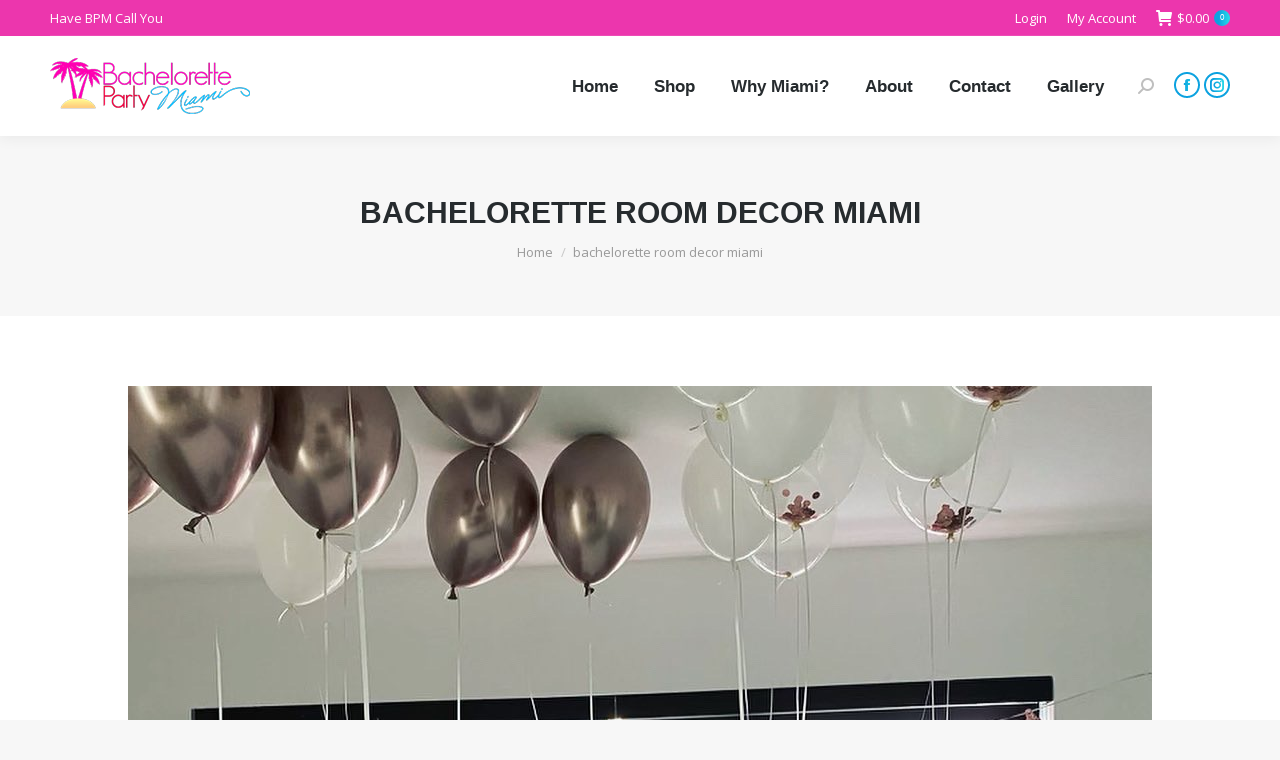

--- FILE ---
content_type: text/css; charset: UTF-8;charset=UTF-8
request_url: https://bachelorettepartymiami.com/wp-admin/admin-ajax.php?action=easy-facebook-likebox-customizer-style&ver=6.7.2
body_size: 59
content:

.efbl_feed_wraper.efbl_skin_3614 .efbl-grid-skin .efbl-row.e-outer {
	grid-template-columns: repeat(auto-fill, minmax(33.33%, 1fr));
}

		
.efbl_feed_wraper.efbl_skin_3614 .efbl_feeds_holder.efbl_feeds_carousel .owl-nav {
	display: flex;
}

.efbl_feed_wraper.efbl_skin_3614 .efbl_feeds_holder.efbl_feeds_carousel .owl-dots {
	display: block;
}

		
		
		
		
		
.efbl_feed_wraper.efbl_skin_3614 .efbl_header .efbl_header_inner_wrap .efbl_header_content .efbl_header_meta .efbl_header_title {
		}

.efbl_feed_wraper.efbl_skin_3614 .efbl_header .efbl_header_inner_wrap .efbl_header_img img {
	border-radius: 0;
}

.efbl_feed_wraper.efbl_skin_3614 .efbl_header .efbl_header_inner_wrap .efbl_header_content .efbl_header_meta .efbl_cat,
.efbl_feed_wraper.efbl_skin_3614 .efbl_header .efbl_header_inner_wrap .efbl_header_content .efbl_header_meta .efbl_followers {
		}

.efbl_feed_wraper.efbl_skin_3614 .efbl_header .efbl_header_inner_wrap .efbl_header_content .efbl_bio {
		}

		
		.efbl_feed_popup_container .efbl-post-detail.efbl-popup-skin-3614 .efbl-d-columns-wrapper {
		}

.efbl_feed_popup_container .efbl-post-detail.efbl-popup-skin-3614 .efbl-d-columns-wrapper, .efbl_feed_popup_container .efbl-post-detail.efbl-popup-skin-3614 .efbl-d-columns-wrapper .efbl-caption .efbl-feed-description, .efbl_feed_popup_container .efbl-post-detail.efbl-popup-skin-3614 a, .efbl_feed_popup_container .efbl-post-detail.efbl-popup-skin-3614 span {
	
		
}

.efbl_feed_popup_container .efbl-post-detail.efbl-popup-skin-3614 .efbl-d-columns-wrapper .efbl-post-header {

					display: flex;

			
}

.efbl_feed_popup_container .efbl-post-detail.efbl-popup-skin-3614 .efbl-d-columns-wrapper .efbl-post-header .efbl-profile-image {

					display: block;

			
}

.efbl_feed_popup_container .efbl-post-detail.efbl-popup-skin-3614 .efbl-d-columns-wrapper .efbl-post-header h2 {

		
}

.efbl_feed_popup_container .efbl-post-detail.efbl-popup-skin-3614 .efbl-d-columns-wrapper .efbl-post-header span {

		
}

.efbl_feed_popup_container .efbl-post-detail.efbl-popup-skin-3614 .efbl-feed-description, .efbl_feed_popup_container .efbl-post-detail.efbl-popup-skin-3614 .efbl_link_text {

					display: block;

			
}

.efbl_feed_popup_container .efbl-post-detail.efbl-popup-skin-3614 .efbl-d-columns-wrapper .efbl-reactions-box {

					display: flex;

							
}

.efbl_feed_popup_container .efbl-post-detail.efbl-popup-skin-3614 .efbl-d-columns-wrapper .efbl-reactions-box .efbl-reactions span {

		
}


.efbl_feed_popup_container .efbl-post-detail.efbl-popup-skin-3614 .efbl-d-columns-wrapper .efbl-reactions-box .efbl-reactions .efbl_popup_likes_main {

					display: flex;

			
}

.efbl_feed_popup_container .efbl-post-detail.efbl-popup-skin-3614 .efbl-d-columns-wrapper .efbl-reactions-box .efbl-reactions .efbl-popup-comments-icon-wrapper {

					display: flex;

			
}

.efbl_feed_popup_container .efbl-post-detail.efbl-popup-skin-3614 .efbl-commnets, .efbl_feed_popup_container .efbl-post-detail.efbl-popup-skin-3614 .efbl-comments-list {

					display: block;

			
}

.efbl_feed_popup_container .efbl-post-detail.efbl-popup-skin-3614 .efbl-action-btn {

					display: block;

			
}

.efbl_feed_popup_container .efbl-post-detail.efbl-popup-skin-3614 .efbl-d-columns-wrapper .efbl-comments-list .efbl-comment-wrap {

		
}
		
.efbl_feed_wraper.efbl_skin_14474 .efbl-grid-skin .efbl-row.e-outer {
	grid-template-columns: repeat(auto-fill, minmax(33.33%, 1fr));
}

		
.efbl_feed_wraper.efbl_skin_14474 .efbl_feeds_holder.efbl_feeds_carousel .owl-nav {
	display: flex;
}

.efbl_feed_wraper.efbl_skin_14474 .efbl_feeds_holder.efbl_feeds_carousel .owl-dots {
	display: block;
}

		
		
		
		
		
.efbl_feed_wraper.efbl_skin_14474 .efbl_header .efbl_header_inner_wrap .efbl_header_content .efbl_header_meta .efbl_header_title {
		}

.efbl_feed_wraper.efbl_skin_14474 .efbl_header .efbl_header_inner_wrap .efbl_header_img img {
	border-radius: 0;
}

.efbl_feed_wraper.efbl_skin_14474 .efbl_header .efbl_header_inner_wrap .efbl_header_content .efbl_header_meta .efbl_cat,
.efbl_feed_wraper.efbl_skin_14474 .efbl_header .efbl_header_inner_wrap .efbl_header_content .efbl_header_meta .efbl_followers {
		}

.efbl_feed_wraper.efbl_skin_14474 .efbl_header .efbl_header_inner_wrap .efbl_header_content .efbl_bio {
		}

		
		.efbl_feed_popup_container .efbl-post-detail.efbl-popup-skin-14474 .efbl-d-columns-wrapper {
		}

.efbl_feed_popup_container .efbl-post-detail.efbl-popup-skin-14474 .efbl-d-columns-wrapper, .efbl_feed_popup_container .efbl-post-detail.efbl-popup-skin-14474 .efbl-d-columns-wrapper .efbl-caption .efbl-feed-description, .efbl_feed_popup_container .efbl-post-detail.efbl-popup-skin-14474 a, .efbl_feed_popup_container .efbl-post-detail.efbl-popup-skin-14474 span {
	
		
}

.efbl_feed_popup_container .efbl-post-detail.efbl-popup-skin-14474 .efbl-d-columns-wrapper .efbl-post-header {

					display: flex;

			
}

.efbl_feed_popup_container .efbl-post-detail.efbl-popup-skin-14474 .efbl-d-columns-wrapper .efbl-post-header .efbl-profile-image {

					display: block;

			
}

.efbl_feed_popup_container .efbl-post-detail.efbl-popup-skin-14474 .efbl-d-columns-wrapper .efbl-post-header h2 {

		
}

.efbl_feed_popup_container .efbl-post-detail.efbl-popup-skin-14474 .efbl-d-columns-wrapper .efbl-post-header span {

		
}

.efbl_feed_popup_container .efbl-post-detail.efbl-popup-skin-14474 .efbl-feed-description, .efbl_feed_popup_container .efbl-post-detail.efbl-popup-skin-14474 .efbl_link_text {

					display: block;

			
}

.efbl_feed_popup_container .efbl-post-detail.efbl-popup-skin-14474 .efbl-d-columns-wrapper .efbl-reactions-box {

					display: flex;

							
}

.efbl_feed_popup_container .efbl-post-detail.efbl-popup-skin-14474 .efbl-d-columns-wrapper .efbl-reactions-box .efbl-reactions span {

		
}


.efbl_feed_popup_container .efbl-post-detail.efbl-popup-skin-14474 .efbl-d-columns-wrapper .efbl-reactions-box .efbl-reactions .efbl_popup_likes_main {

					display: flex;

			
}

.efbl_feed_popup_container .efbl-post-detail.efbl-popup-skin-14474 .efbl-d-columns-wrapper .efbl-reactions-box .efbl-reactions .efbl-popup-comments-icon-wrapper {

					display: flex;

			
}

.efbl_feed_popup_container .efbl-post-detail.efbl-popup-skin-14474 .efbl-commnets, .efbl_feed_popup_container .efbl-post-detail.efbl-popup-skin-14474 .efbl-comments-list {

					display: block;

			
}

.efbl_feed_popup_container .efbl-post-detail.efbl-popup-skin-14474 .efbl-action-btn {

					display: block;

			
}

.efbl_feed_popup_container .efbl-post-detail.efbl-popup-skin-14474 .efbl-d-columns-wrapper .efbl-comments-list .efbl-comment-wrap {

		
}
		